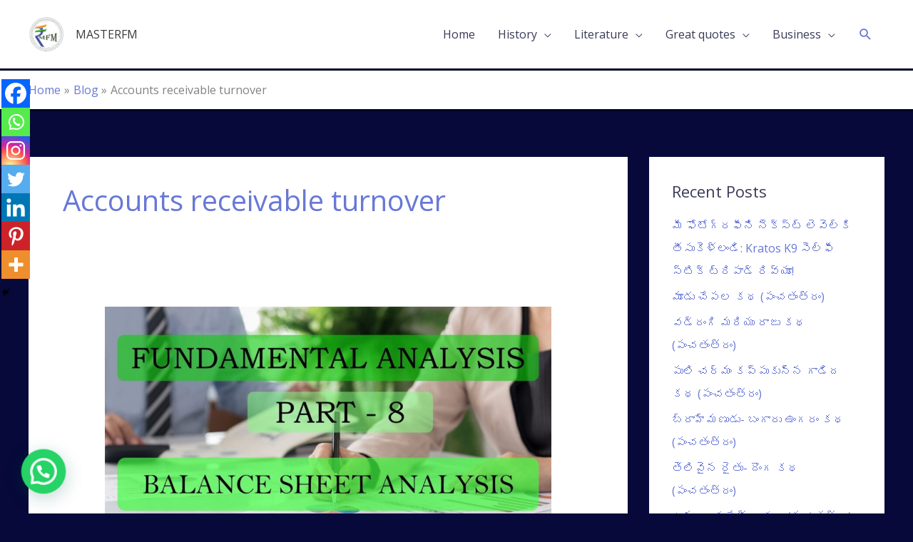

--- FILE ---
content_type: text/html; charset=utf-8
request_url: https://www.google.com/recaptcha/api2/aframe
body_size: 265
content:
<!DOCTYPE HTML><html><head><meta http-equiv="content-type" content="text/html; charset=UTF-8"></head><body><script nonce="L4f47P0hsPra1CJh1RY7PA">/** Anti-fraud and anti-abuse applications only. See google.com/recaptcha */ try{var clients={'sodar':'https://pagead2.googlesyndication.com/pagead/sodar?'};window.addEventListener("message",function(a){try{if(a.source===window.parent){var b=JSON.parse(a.data);var c=clients[b['id']];if(c){var d=document.createElement('img');d.src=c+b['params']+'&rc='+(localStorage.getItem("rc::a")?sessionStorage.getItem("rc::b"):"");window.document.body.appendChild(d);sessionStorage.setItem("rc::e",parseInt(sessionStorage.getItem("rc::e")||0)+1);localStorage.setItem("rc::h",'1768746846408');}}}catch(b){}});window.parent.postMessage("_grecaptcha_ready", "*");}catch(b){}</script></body></html>

--- FILE ---
content_type: text/css
request_url: https://masterfm.in/wp-content/uploads/elementor/css/post-1085.css?ver=1768266512
body_size: 412
content:
.elementor-1085 .elementor-element.elementor-element-5ee95b14 > .elementor-background-overlay{background-color:#242A56;opacity:0.85;transition:background 0.3s, border-radius 0.3s, opacity 0.3s;}.elementor-1085 .elementor-element.elementor-element-5ee95b14:not(.elementor-motion-effects-element-type-background), .elementor-1085 .elementor-element.elementor-element-5ee95b14 > .elementor-motion-effects-container > .elementor-motion-effects-layer{background-position:center center;background-repeat:no-repeat;background-size:cover;}.elementor-1085 .elementor-element.elementor-element-5ee95b14{transition:background 0.3s, border 0.3s, border-radius 0.3s, box-shadow 0.3s;padding:80px 0px 0px 0px;}.elementor-1085 .elementor-element.elementor-element-3a677d1c > .elementor-element-populated{transition:background 0.3s, border 0.3s, border-radius 0.3s, box-shadow 0.3s;}.elementor-1085 .elementor-element.elementor-element-3a677d1c > .elementor-element-populated > .elementor-background-overlay{transition:background 0.3s, border-radius 0.3s, opacity 0.3s;}.elementor-1085 .elementor-element.elementor-element-64ec2a3e{text-align:center;}.elementor-1085 .elementor-element.elementor-element-64ec2a3e .elementor-heading-title{color:#ffffff;}.elementor-1085 .elementor-element.elementor-element-6789b14b .elementor-icon-list-items:not(.elementor-inline-items) .elementor-icon-list-item:not(:last-child){padding-block-end:calc(15px/2);}.elementor-1085 .elementor-element.elementor-element-6789b14b .elementor-icon-list-items:not(.elementor-inline-items) .elementor-icon-list-item:not(:first-child){margin-block-start:calc(15px/2);}.elementor-1085 .elementor-element.elementor-element-6789b14b .elementor-icon-list-items.elementor-inline-items .elementor-icon-list-item{margin-inline:calc(15px/2);}.elementor-1085 .elementor-element.elementor-element-6789b14b .elementor-icon-list-items.elementor-inline-items{margin-inline:calc(-15px/2);}.elementor-1085 .elementor-element.elementor-element-6789b14b .elementor-icon-list-items.elementor-inline-items .elementor-icon-list-item:after{inset-inline-end:calc(-15px/2);}.elementor-1085 .elementor-element.elementor-element-6789b14b .elementor-icon-list-icon i{color:#ffffff;transition:color 0.3s;}.elementor-1085 .elementor-element.elementor-element-6789b14b .elementor-icon-list-icon svg{fill:#ffffff;transition:fill 0.3s;}.elementor-1085 .elementor-element.elementor-element-6789b14b{--e-icon-list-icon-size:14px;--icon-vertical-offset:0px;}.elementor-1085 .elementor-element.elementor-element-6789b14b .elementor-icon-list-text{color:#ffffff;transition:color 0.3s;}.elementor-1085 .elementor-element.elementor-element-152c3bad{--grid-template-columns:repeat(0, auto);--icon-size:16px;--grid-column-gap:20px;--grid-row-gap:0px;}.elementor-1085 .elementor-element.elementor-element-152c3bad .elementor-widget-container{text-align:center;}.elementor-1085 .elementor-element.elementor-element-152c3bad > .elementor-widget-container{margin:10px 10px 10px 10px;}.elementor-1085 .elementor-element.elementor-element-152c3bad .elementor-social-icon{background-color:rgba(208, 216, 234, 0);--icon-padding:0em;}.elementor-1085 .elementor-element.elementor-element-152c3bad .elementor-social-icon i{color:#D0D8EA;}.elementor-1085 .elementor-element.elementor-element-152c3bad .elementor-social-icon svg{fill:#D0D8EA;}.elementor-1085 .elementor-element.elementor-element-152c3bad .elementor-icon{border-radius:50px 50px 50px 50px;}.elementor-1085 .elementor-element.elementor-element-152c3bad .elementor-social-icon:hover{background-color:rgba(255, 255, 255, 0);}.elementor-1085 .elementor-element.elementor-element-152c3bad .elementor-social-icon:hover i{color:#FFFFFF;}.elementor-1085 .elementor-element.elementor-element-152c3bad .elementor-social-icon:hover svg{fill:#FFFFFF;}.elementor-1085 .elementor-element.elementor-element-4082b53e{border-style:solid;border-width:1px 0px 0px 0px;border-color:#566892;margin-top:50px;margin-bottom:0px;padding:20px 0px 20px 0px;}.elementor-1085 .elementor-element.elementor-element-40244ba5 .hfe-copyright-wrapper{text-align:center;}.elementor-1085 .elementor-element.elementor-element-40244ba5 > .elementor-widget-container{margin:0px 0px 0px 0px;padding:0px 0px 0px 0px;}.elementor-1085 .elementor-element.elementor-element-40244ba5 .hfe-copyright-wrapper a, .elementor-1085 .elementor-element.elementor-element-40244ba5 .hfe-copyright-wrapper{color:#ffffff;}@media(max-width:1024px) and (min-width:768px){.elementor-1085 .elementor-element.elementor-element-611fa507{width:100%;}}@media(max-width:1024px){.elementor-1085 .elementor-element.elementor-element-5ee95b14{padding:50px 50px 0px 50px;}.elementor-1085 .elementor-element.elementor-element-64ec2a3e{text-align:center;}.elementor-1085 .elementor-element.elementor-element-152c3bad > .elementor-widget-container{margin:30px 0px 0px 0px;}.elementor-1085 .elementor-element.elementor-element-4082b53e{margin-top:40px;margin-bottom:0px;}}@media(max-width:767px){.elementor-1085 .elementor-element.elementor-element-5ee95b14{padding:40px 25px 0px 25px;}}@media(min-width:1025px){.elementor-1085 .elementor-element.elementor-element-5ee95b14:not(.elementor-motion-effects-element-type-background), .elementor-1085 .elementor-element.elementor-element-5ee95b14 > .elementor-motion-effects-container > .elementor-motion-effects-layer{background-attachment:scroll;}}

--- FILE ---
content_type: application/javascript; charset=utf-8
request_url: https://fundingchoicesmessages.google.com/f/AGSKWxViMhaYg_onLkbcZtC6AAU5VoH0uJHFpXh32MKszPSaBDGPcs2LuZCZK52xjacPJ0Qe3B0gADTrIbrKBInQ0mmXpJ63zW5-tpMi2TEw42AhspMDC_ra_pMFn-1lISRbjsc2AdYEuywCF4CymXc3Do1gqvqFPfChdXGTcYUac5ewkBIrs_AOD2blUoJ-/_/googleadright._adv/overlay/-ad-tile..php/ad/-adman/
body_size: -1290
content:
window['aac478da-b03e-4832-b46f-e59947b9b6e4'] = true;

--- FILE ---
content_type: application/javascript; charset=utf-8
request_url: https://fundingchoicesmessages.google.com/f/AGSKWxWA-rq7NeXDLwYAsP8IrMPUNRo-FSbcS-YsdmBOAaiBNOhu6QLpEcHDaUqqwQ2XCBxzNWq2pJKYfK9w3OEGjqJBujLLJqGhhRYZTOuHmLmtMFuS8wjyw123AG1bGkvSzTUsq_eN5Q==?fccs=W251bGwsbnVsbCxudWxsLG51bGwsbnVsbCxudWxsLFsxNzY4NzQ2ODQ2LDYwODAwMDAwMF0sbnVsbCxudWxsLG51bGwsW251bGwsWzcsNl0sbnVsbCxudWxsLG51bGwsbnVsbCxudWxsLG51bGwsbnVsbCxudWxsLG51bGwsMV0sImh0dHBzOi8vbWFzdGVyZm0uaW4vdGFnL2FjY291bnRzLXJlY2VpdmFibGUtdHVybm92ZXIvIixudWxsLFtbOCwiTTlsa3pVYVpEc2ciXSxbOSwiZW4tVVMiXSxbMTYsIlsxLDEsMV0iXSxbMTksIjIiXSxbMTcsIlswXSJdLFsyNCwiIl0sWzI5LCJmYWxzZSJdXV0
body_size: 113
content:
if (typeof __googlefc.fcKernelManager.run === 'function') {"use strict";this.default_ContributorServingResponseClientJs=this.default_ContributorServingResponseClientJs||{};(function(_){var window=this;
try{
var np=function(a){this.A=_.t(a)};_.u(np,_.J);var op=function(a){this.A=_.t(a)};_.u(op,_.J);op.prototype.getWhitelistStatus=function(){return _.F(this,2)};var pp=function(a){this.A=_.t(a)};_.u(pp,_.J);var qp=_.Zc(pp),rp=function(a,b,c){this.B=a;this.j=_.A(b,np,1);this.l=_.A(b,_.Nk,3);this.F=_.A(b,op,4);a=this.B.location.hostname;this.D=_.Dg(this.j,2)&&_.O(this.j,2)!==""?_.O(this.j,2):a;a=new _.Og(_.Ok(this.l));this.C=new _.bh(_.q.document,this.D,a);this.console=null;this.o=new _.jp(this.B,c,a)};
rp.prototype.run=function(){if(_.O(this.j,3)){var a=this.C,b=_.O(this.j,3),c=_.dh(a),d=new _.Ug;b=_.fg(d,1,b);c=_.C(c,1,b);_.hh(a,c)}else _.eh(this.C,"FCNEC");_.lp(this.o,_.A(this.l,_.Ae,1),this.l.getDefaultConsentRevocationText(),this.l.getDefaultConsentRevocationCloseText(),this.l.getDefaultConsentRevocationAttestationText(),this.D);_.mp(this.o,_.F(this.F,1),this.F.getWhitelistStatus());var e;a=(e=this.B.googlefc)==null?void 0:e.__executeManualDeployment;a!==void 0&&typeof a==="function"&&_.Qo(this.o.G,
"manualDeploymentApi")};var sp=function(){};sp.prototype.run=function(a,b,c){var d;return _.v(function(e){d=qp(b);(new rp(a,d,c)).run();return e.return({})})};_.Rk(7,new sp);
}catch(e){_._DumpException(e)}
}).call(this,this.default_ContributorServingResponseClientJs);
// Google Inc.

//# sourceURL=/_/mss/boq-content-ads-contributor/_/js/k=boq-content-ads-contributor.ContributorServingResponseClientJs.en_US.M9lkzUaZDsg.es5.O/d=1/exm=ad_blocking_detection_executable,kernel_loader,loader_js_executable/ed=1/rs=AJlcJMzanTQvnnVdXXtZinnKRQ21NfsPog/m=cookie_refresh_executable
__googlefc.fcKernelManager.run('\x5b\x5b\x5b7,\x22\x5b\x5bnull,\\\x22masterfm.in\\\x22,\\\x22AKsRol_8zAZXHJU7QDsvMSmA3jE0WtJSyDKnjkwEPd08J0yAE1QPUduxzLYEbEE3qI6KM-U3DpkbEpuH_deOqGaiSR8VVmISbEJcAzlsU3ArqvVOMBRFqtNG798OEkND0Eu09c2zdHj9-Tnfj8__IiBvSlle2g7mpQ\\\\u003d\\\\u003d\\\x22\x5d,null,\x5b\x5bnull,null,null,\\\x22https:\/\/fundingchoicesmessages.google.com\/f\/AGSKWxW5CZuNX95JA4GTLUiTYzq9v9ErAxKgujchaEQNtExf1TcTvuESIoJaEQzo-G_gJth_5Z673smutr201e7R9pjMQv-UqBsqwE3U9R233zjVUSUzNOGPb-b7AFw32Yn2HghtdJHxPg\\\\u003d\\\\u003d\\\x22\x5d,null,null,\x5bnull,null,null,\\\x22https:\/\/fundingchoicesmessages.google.com\/el\/AGSKWxVa4cVBiBhg6ztwrDY4T2FfeYRfZyawYSkAw2-NKkayg1Tfofilqlt-f72ZEhDjS7JGB4rT38FC7MaY2z8c3lRKzB0YeKCVcFvXxqd6uIJne0dcq7b2Df3D5GJX0n17A3sHK3j9eQ\\\\u003d\\\\u003d\\\x22\x5d,null,\x5bnull,\x5b7,6\x5d,null,null,null,null,null,null,null,null,null,1\x5d\x5d,\x5b3,1\x5d\x5d\x22\x5d\x5d,\x5bnull,null,null,\x22https:\/\/fundingchoicesmessages.google.com\/f\/AGSKWxWhheI5w8H41mGFRd6t8Jrz-uiiimEPSrocLoW6aPnXnaEvgFWM8HMtaQCPkkJndvNS9nttpviO-NEBjjBexh6TFCZCPyrOAu2db5TPtFHbRsRFnNWCSNaMyJqMJfDKxk2HH8ad2g\\u003d\\u003d\x22\x5d\x5d');}